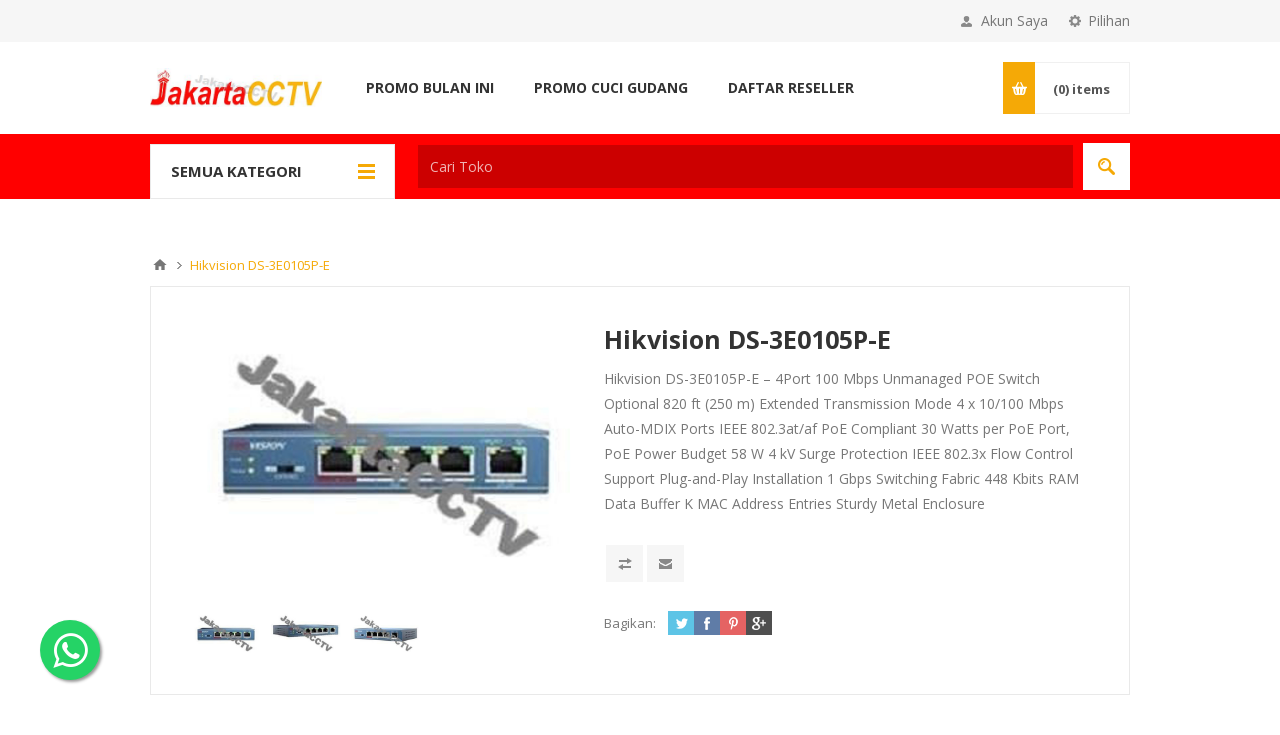

--- FILE ---
content_type: text/html; charset=utf-8
request_url: https://www.jakartacctv.co.id/hikvision-ds-3e0105p-e
body_size: 83932
content:
<!DOCTYPE html>
<html lang="id"  class="html-product-details-page">
<head>
    <title>Hikvision DS-3E0105P-E|Jual CCTV Murah | Paket CCTV Murah Jakarta</title>
    <meta http-equiv="Content-type" content="text/html;charset=UTF-8" />
    <meta name="description" content="Hikvision DS-3E0105P-E &#x2013; 4Port 100 Mbps Unmanaged POE Switch&#xD;&#xA;Optional 820 ft (250 m) Extended Transmission Mode&#xD;&#xA;4 x 10/100 Mbps Auto-MDIX Ports&#xD;&#xA;IEEE 802.3at/af PoE Compliant&#xD;&#xA;30 Watts per PoE Port, PoE Power Budget 58 W&#xD;&#xA;4 kV Surge Protection&#xD;&#xA;IEEE 802.3x Flow Control Support&#xD;&#xA;Plug-and-Play Installation&#xD;&#xA;1 Gbps Switching Fabric&#xD;&#xA;448 Kbits RAM Data Buffer&#xD;&#xA;K MAC Address Entries&#xD;&#xA;Sturdy Metal Enclosure" />
    <meta name="keywords" content="paket cctv, cctv murah, jual cctv, pasang cctv, ip camera, harga cctv, distributor cctv" />
    <meta name="generator" content="nopCommerce" />
    <meta name="viewport" content="width=device-width, initial-scale=1.0, user-scalable=0, minimum-scale=1.0, maximum-scale=1.0" />
    <link href='https://fonts.googleapis.com/css?family=Open+Sans:400,300,700' rel='stylesheet' type='text/css'>
	<!-- Google Tag Manager -->
<script>(function(w,d,s,l,i){w[l]=w[l]||[];w[l].push({'gtm.start':
new Date().getTime(),event:'gtm.js'});var f=d.getElementsByTagName(s)[0],
j=d.createElement(s),dl=l!='dataLayer'?'&l='+l:'';j.async=true;j.src=
'https://www.googletagmanager.com/gtm.js?id='+i+dl;f.parentNode.insertBefore(j,f);
})(window,document,'script','dataLayer','GTM-TVZHN8');</script>
<!-- End Google Tag Manager -->
    <meta property="og:type" content="product" />
<meta property="og:title" content="Hikvision DS-3E0105P-E" />
<meta property="og:description" content="Hikvision DS-3E0105P-E &#x2013; 4Port 100 Mbps Unmanaged POE Switch&#xD;&#xA;Optional 820 ft (250 m) Extended Transmission Mode&#xD;&#xA;4 x 10/100 Mbps Auto-MDIX Ports&#xD;&#xA;IEEE 802.3at/af PoE Compliant&#xD;&#xA;30 Watts per PoE Port, PoE Power Budget 58 W&#xD;&#xA;4 kV Surge Protection&#xD;&#xA;IEEE 802.3x Flow Control Support&#xD;&#xA;Plug-and-Play Installation&#xD;&#xA;1 Gbps Switching Fabric&#xD;&#xA;448 Kbits RAM Data Buffer&#xD;&#xA;K MAC Address Entries&#xD;&#xA;Sturdy Metal Enclosure" />
<meta property="og:image" content="https://www.jakartacctv.co.id/images/thumbs/0005171_hikvision-ds-3e0105p-e_550.jpeg" />
<meta property="og:url" content="https://www.jakartacctv.co.id/hikvision-ds-3e0105p-e" />
<meta property="og:site_name" content="JakartaCCTV - Distributor CCTV Indonesia" />
<meta property="twitter:card" content="summary" />
<meta property="twitter:site" content="JakartaCCTV - Distributor CCTV Indonesia" />
<meta property="twitter:title" content="Hikvision DS-3E0105P-E" />
<meta property="twitter:description" content="Hikvision DS-3E0105P-E &#x2013; 4Port 100 Mbps Unmanaged POE Switch&#xD;&#xA;Optional 820 ft (250 m) Extended Transmission Mode&#xD;&#xA;4 x 10/100 Mbps Auto-MDIX Ports&#xD;&#xA;IEEE 802.3at/af PoE Compliant&#xD;&#xA;30 Watts per PoE Port, PoE Power Budget 58 W&#xD;&#xA;4 kV Surge Protection&#xD;&#xA;IEEE 802.3x Flow Control Support&#xD;&#xA;Plug-and-Play Installation&#xD;&#xA;1 Gbps Switching Fabric&#xD;&#xA;448 Kbits RAM Data Buffer&#xD;&#xA;K MAC Address Entries&#xD;&#xA;Sturdy Metal Enclosure" />
<meta property="twitter:image" content="https://www.jakartacctv.co.id/images/thumbs/0005171_hikvision-ds-3e0105p-e_550.jpeg" />
<meta property="twitter:url" content="https://www.jakartacctv.co.id/hikvision-ds-3e0105p-e" />

    

    

<style>

    .product-details-page .full-description {
        display: none;
    }
    .product-details-page .ui-tabs .full-description {
        display: block;
    }
    .product-details-page .tabhead-full-description {
        display: none;
    }
    

    .product-details-page .product-specs-box {
        display: none;
    }
    .product-details-page .ui-tabs .product-specs-box {
        display: block;
    }
    .product-details-page .ui-tabs .product-specs-box .title {
        display: none;
    }
    

    .product-details-page .product-no-reviews,
    .product-details-page .product-review-links {
        display: none;
    }
    </style>
    


    <link href="/bundles/7m5f7nbmgiw-rusd8zmwd8ozxgu626syyzg1sqg4qu4.min.css" rel="stylesheet" type="text/css" />

    <script src="/lib/jquery/jquery-3.3.1.min.js"></script>

    <link rel="canonical" href="https://www.jakartacctv.co.id/hikvision-ds-3e0105p-e" />

    
    
    <link rel="shortcut icon" href="https://www.jakartacctv.co.id/favicon.ico" />
    

    <!--Powered by nopCommerce - https://www.nopCommerce.com-->
</head>
<body class="notAndroid23 product-details-page-body ">
    



<div class="ajax-loading-block-window" style="display: none">
</div>
<div id="dialog-notifications-success" title="Pemberitahuan" style="display:none;">
</div>
<div id="dialog-notifications-error" title="Kesalahan" style="display:none;">
</div>
<div id="dialog-notifications-warning" title="Peringatan" style="display:none;">
</div>
<div id="bar-notification" class="bar-notification">
    <span class="close" title="Tutup">&nbsp;</span>
</div>



<!--[if lte IE 8]>
    <div style="clear:both;height:59px;text-align:center;position:relative;">
        <a href="http://www.microsoft.com/windows/internet-explorer/default.aspx" target="_blank">
            <img src="/Themes/Pavilion/Content/img/ie_warning.jpg" height="42" width="820" alt="You are using an outdated browser. For a faster, safer browsing experience, upgrade for free today." />
        </a>
    </div>
<![endif]-->


<div class="master-wrapper-page ">
    



<div class="header">
    

    <div class="header-upper">
        <div class="center">
            

                <div class="header-selectors-wrapper">
                    <label>Pilihan</label>
                    <div class="header-selectors">
                        
                            <div class="currency-selector">
            <select id="customerCurrency" name="customerCurrency" onchange="setLocation(this.value);" aria-label="Currency selector"><option selected="selected" value="https://www.jakartacctv.co.id/changecurrency/12?returnurl=%2Fhikvision-ds-3e0105p-e">Rupiah</option>
<option value="https://www.jakartacctv.co.id/changecurrency/1?returnurl=%2Fhikvision-ds-3e0105p-e">US Dollar</option>
</select>
    </div>

                        
                        
                    </div>
                </div>
                <div class="header-selector-widget" style="display: none;"></div>
            <div class="header-links-wrapper">
                <label>Akun Saya</label>
                


<div class="header-links">
    <ul>
        
            <li><a href="/register" class="ico-register">Daftar</a></li>
            <li><a href="/login" class="ico-login " 
                   data-loginUrl="/login">Masuk</a></li>
                            <li>
                <a href="/wishlist" class="ico-wishlist">
                    <span class="wishlist-label">Wishlist</span>
                    <span class="wishlist-qty">(0)</span>
                </a>
            </li>
        
    </ul>
</div>

            </div>
        </div>
    </div>

    <div class="header-middle">
        <div class="center">
            <div class="header-logo">
                



<a href="/" class="logo">


<img alt="JakartaCCTV - Distributor CCTV Indonesia" src="https://www.jakartacctv.co.id/images/thumbs/0006545.png" /></a>
            </div>
            <div class="header-menu-parent">
                <div class="header-menu categories-in-side-panel">
                    <div class="close-menu">
                        <span>Close</span>
                    </div>
                    



    <ul class="mega-menu"
        data-isRtlEnabled="false"
        data-enableClickForDropDown="false">



<li class="has-sublist root-category-items">
        <a class="with-subcategories" href="/cctv-3"><span>CCTV</span></a>

        <div class="sublist-wrap categories with-pictures fullWidth boxes-4">
            <div class="sublist">
                <div class="inner-wrap">
                    <div class="row"><div class="box">
                        <div class="picture-title-wrap">
                            <div class="title">
                                <a href="/paket_cctv_murah_dari_jakartacctv" title="Paket CCTV"><span>Paket CCTV</span></a>
                            </div>
                            <div class="picture">
                                <a href="/paket_cctv_murah_dari_jakartacctv" title="Tampilkan produk dalam kategori Paket CCTV">
                                    <img class="lazy" alt="Gambar untuk kategori Paket CCTV" src="[data-uri]" data-original="https://www.jakartacctv.co.id/images/thumbs/0006972_paket-cctv_290.png" />
                                </a>
                            </div>
                        </div>
                        <ul class="subcategories">
                                <li>
                                    <a href="/paket-cctv-ezviz" title="PAKET CCTV EZVIZ"><span>PAKET CCTV EZVIZ</span></a>
                                </li>
                                <li>
                                    <a href="/paket-cctv-uniview-2" title="Paket CCTV Uniview"><span>Paket CCTV Uniview</span></a>
                                </li>
                                <li>
                                    <a href="/paket-cctv-samsung" title="Paket CCTV Samsung"><span>Paket CCTV Samsung</span></a>
                                </li>
                                <li>
                                    <a href="/paket-cctv-hd-microlexus" title="Paket CCTV Microlexus"><span>Paket CCTV Microlexus</span></a>
                                </li>
                                <li>
                                    <a href="/paket-cctv-hikvision-jakartacctv" title="Paket CCTV Hikvision"><span>Paket CCTV Hikvision</span></a>
                                </li>
                                <li>
                                    <a href="/paket-cctv-dahua-jakartacctv" title="Paket CCTV Dahua"><span>Paket CCTV Dahua</span></a>
                                </li>

                        </ul>
                    </div><div class="box">
                        <div class="picture-title-wrap">
                            <div class="title">
                                <a href="/kamera_ip_murah_dari_jakartacctv" title="Kamera IP"><span>Kamera IP</span></a>
                            </div>
                            <div class="picture">
                                <a href="/kamera_ip_murah_dari_jakartacctv" title="Tampilkan produk dalam kategori Kamera IP">
                                    <img class="lazy" alt="Gambar untuk kategori Kamera IP" src="[data-uri]" data-original="https://www.jakartacctv.co.id/images/thumbs/0006973_kamera-ip_290.png" />
                                </a>
                            </div>
                        </div>
                        <ul class="subcategories">

                        </ul>
                    </div><div class="box">
                        <div class="picture-title-wrap">
                            <div class="title">
                                <a href="/kamera_analog_murah_dari_jakartacctv" title="Kamera Analog"><span>Kamera Analog</span></a>
                            </div>
                            <div class="picture">
                                <a href="/kamera_analog_murah_dari_jakartacctv" title="Tampilkan produk dalam kategori Kamera Analog">
                                    <img class="lazy" alt="Gambar untuk kategori Kamera Analog" src="[data-uri]" data-original="https://www.jakartacctv.co.id/images/thumbs/0006974_kamera-analog_290.png" />
                                </a>
                            </div>
                        </div>
                        <ul class="subcategories">

                        </ul>
                    </div><div class="box">
                        <div class="picture-title-wrap">
                            <div class="title">
                                <a href="/recording-device" title="Recording Device"><span>Recording Device</span></a>
                            </div>
                            <div class="picture">
                                <a href="/recording-device" title="Tampilkan produk dalam kategori Recording Device">
                                    <img class="lazy" alt="Gambar untuk kategori Recording Device" src="[data-uri]" data-original="https://www.jakartacctv.co.id/images/thumbs/0006975_recording-device_290.png" />
                                </a>
                            </div>
                        </div>
                        <ul class="subcategories">

                        </ul>
                    </div></div><div class="row"><div class="box">
                        <div class="picture-title-wrap">
                            <div class="title">
                                <a href="/aksesoris_cctv_dari_jakartacctv" title="Aksesoris CCTV"><span>Aksesoris CCTV</span></a>
                            </div>
                            <div class="picture">
                                <a href="/aksesoris_cctv_dari_jakartacctv" title="Tampilkan produk dalam kategori Aksesoris CCTV">
                                    <img class="lazy" alt="Gambar untuk kategori Aksesoris CCTV" src="[data-uri]" data-original="https://www.jakartacctv.co.id/images/thumbs/0006976_aksesoris-cctv_290.png" />
                                </a>
                            </div>
                        </div>
                        <ul class="subcategories">

                        </ul>
                    </div><div class="empty-box"></div><div class="empty-box"></div><div class="empty-box"></div></div>
                </div>
            </div>
        </div>
</li>


<li class="has-sublist root-category-items">
        <a class="with-subcategories" href="/paket_cctv_murah_dari_jakartacctv"><span>Paket CCTV</span></a>

        <div class="sublist-wrap categories with-pictures fullWidth boxes-4">
            <div class="sublist">
                <div class="inner-wrap">
                    <div class="row"><div class="box">
                        <div class="picture-title-wrap">
                            <div class="title">
                                <a href="/paket-cctv-ezviz" title="PAKET CCTV EZVIZ"><span>PAKET CCTV EZVIZ</span></a>
                            </div>
                            <div class="picture">
                                <a href="/paket-cctv-ezviz" title="Tampilkan produk dalam kategori PAKET CCTV EZVIZ">
                                    <img class="lazy" alt="Gambar untuk kategori PAKET CCTV EZVIZ" src="[data-uri]" data-original="https://www.jakartacctv.co.id/images/thumbs/0007324_paket-cctv-ezviz_290.png" />
                                </a>
                            </div>
                        </div>
                        <ul class="subcategories">

                        </ul>
                    </div><div class="box">
                        <div class="picture-title-wrap">
                            <div class="title">
                                <a href="/paket-cctv-uniview-2" title="Paket CCTV Uniview"><span>Paket CCTV Uniview</span></a>
                            </div>
                            <div class="picture">
                                <a href="/paket-cctv-uniview-2" title="Tampilkan produk dalam kategori Paket CCTV Uniview">
                                    <img class="lazy" alt="Gambar untuk kategori Paket CCTV Uniview" src="[data-uri]" data-original="https://www.jakartacctv.co.id/images/thumbs/0007438_paket-cctv-uniview_290.png" />
                                </a>
                            </div>
                        </div>
                        <ul class="subcategories">

                        </ul>
                    </div><div class="box">
                        <div class="picture-title-wrap">
                            <div class="title">
                                <a href="/paket-cctv-samsung" title="Paket CCTV Samsung"><span>Paket CCTV Samsung</span></a>
                            </div>
                            <div class="picture">
                                <a href="/paket-cctv-samsung" title="Tampilkan produk dalam kategori Paket CCTV Samsung">
                                    <img class="lazy" alt="Gambar untuk kategori Paket CCTV Samsung" src="[data-uri]" data-original="https://www.jakartacctv.co.id/images/thumbs/0006914_paket-cctv-samsung_290.png" />
                                </a>
                            </div>
                        </div>
                        <ul class="subcategories">

                        </ul>
                    </div><div class="box">
                        <div class="picture-title-wrap">
                            <div class="title">
                                <a href="/paket-cctv-hd-microlexus" title="Paket CCTV Microlexus"><span>Paket CCTV Microlexus</span></a>
                            </div>
                            <div class="picture">
                                <a href="/paket-cctv-hd-microlexus" title="Tampilkan produk dalam kategori Paket CCTV Microlexus">
                                    <img class="lazy" alt="Gambar untuk kategori Paket CCTV Microlexus" src="[data-uri]" data-original="https://www.jakartacctv.co.id/images/thumbs/0006915_paket-cctv-microlexus_290.png" />
                                </a>
                            </div>
                        </div>
                        <ul class="subcategories">

                        </ul>
                    </div></div><div class="row"><div class="box">
                        <div class="picture-title-wrap">
                            <div class="title">
                                <a href="/paket-cctv-hikvision-jakartacctv" title="Paket CCTV Hikvision"><span>Paket CCTV Hikvision</span></a>
                            </div>
                            <div class="picture">
                                <a href="/paket-cctv-hikvision-jakartacctv" title="Tampilkan produk dalam kategori Paket CCTV Hikvision">
                                    <img class="lazy" alt="Gambar untuk kategori Paket CCTV Hikvision" src="[data-uri]" data-original="https://www.jakartacctv.co.id/images/thumbs/0006916_paket-cctv-hikvision_290.png" />
                                </a>
                            </div>
                        </div>
                        <ul class="subcategories">

                        </ul>
                    </div><div class="box">
                        <div class="picture-title-wrap">
                            <div class="title">
                                <a href="/paket-cctv-dahua-jakartacctv" title="Paket CCTV Dahua"><span>Paket CCTV Dahua</span></a>
                            </div>
                            <div class="picture">
                                <a href="/paket-cctv-dahua-jakartacctv" title="Tampilkan produk dalam kategori Paket CCTV Dahua">
                                    <img class="lazy" alt="Gambar untuk kategori Paket CCTV Dahua" src="[data-uri]" data-original="https://www.jakartacctv.co.id/images/thumbs/0006980_paket-cctv-dahua_290.png" />
                                </a>
                            </div>
                        </div>
                        <ul class="subcategories">

                        </ul>
                    </div><div class="empty-box"></div><div class="empty-box"></div></div>
                </div>
            </div>
        </div>
</li>


<li class="has-sublist root-category-items">
        <a class="with-subcategories" href="/alarm_system_murah_dari_jakartacctv"><span>Alarm System</span></a>

        <div class="sublist-wrap categories with-pictures fullWidth boxes-4">
            <div class="sublist">
                <div class="inner-wrap">
                    <div class="row"><div class="box">
                        <div class="picture-title-wrap">
                            <div class="title">
                                <a href="/alarm_wireless_berkualitas_dari_jakartacctv" title="Alarm Wireless"><span>Alarm Wireless</span></a>
                            </div>
                            <div class="picture">
                                <a href="/alarm_wireless_berkualitas_dari_jakartacctv" title="Tampilkan produk dalam kategori Alarm Wireless">
                                    <img class="lazy" alt="Gambar untuk kategori Alarm Wireless" src="[data-uri]" data-original="https://www.jakartacctv.co.id/images/thumbs/0007085_alarm-wireless_290.png" />
                                </a>
                            </div>
                        </div>
                        <ul class="subcategories">

                        </ul>
                    </div><div class="box">
                        <div class="picture-title-wrap">
                            <div class="title">
                                <a href="/alarm_accessories_berkualitas_dari_jakartacctv" title="Alarm Accessories"><span>Alarm Accessories</span></a>
                            </div>
                            <div class="picture">
                                <a href="/alarm_accessories_berkualitas_dari_jakartacctv" title="Tampilkan produk dalam kategori Alarm Accessories">
                                    <img class="lazy" alt="Gambar untuk kategori Alarm Accessories" src="[data-uri]" data-original="https://www.jakartacctv.co.id/images/thumbs/0007086_alarm-accessories_290.png" />
                                </a>
                            </div>
                        </div>
                        <ul class="subcategories">

                        </ul>
                    </div><div class="empty-box"></div><div class="empty-box"></div></div>
                </div>
            </div>
        </div>
</li>


<li class="has-sublist root-category-items">
        <a class="with-subcategories" href="/mesin_absensi_murah_dari_jakartacctv"><span>Mesin Absensi</span></a>

        <div class="sublist-wrap categories with-pictures fullWidth boxes-4">
            <div class="sublist">
                <div class="inner-wrap">
                    <div class="row"><div class="box">
                        <div class="picture-title-wrap">
                            <div class="title">
                                <a href="/mesin_absensi_berkualitas_dari_jakartacctv" title="Mesin Absensi"><span>Mesin Absensi</span></a>
                            </div>
                            <div class="picture">
                                <a href="/mesin_absensi_berkualitas_dari_jakartacctv" title="Tampilkan produk dalam kategori Mesin Absensi">
                                    <img class="lazy" alt="Gambar untuk kategori Mesin Absensi" src="[data-uri]" data-original="https://www.jakartacctv.co.id/images/thumbs/0007083_mesin-absensi_290.png" />
                                </a>
                            </div>
                        </div>
                        <ul class="subcategories">

                        </ul>
                    </div><div class="box">
                        <div class="picture-title-wrap">
                            <div class="title">
                                <a href="/akses_kontrol_berkualitas_dari_jakartacctv" title="Akses Kontrol"><span>Akses Kontrol</span></a>
                            </div>
                            <div class="picture">
                                <a href="/akses_kontrol_berkualitas_dari_jakartacctv" title="Tampilkan produk dalam kategori Akses Kontrol">
                                    <img class="lazy" alt="Gambar untuk kategori Akses Kontrol" src="[data-uri]" data-original="https://www.jakartacctv.co.id/images/thumbs/0007084_akses-kontrol_290.png" />
                                </a>
                            </div>
                        </div>
                        <ul class="subcategories">
                                <li>
                                    <a href="/smart-lock" title="Smart Lock"><span>Smart Lock</span></a>
                                </li>

                        </ul>
                    </div><div class="box">
                        <div class="picture-title-wrap">
                            <div class="title">
                                <a href="/paket_mesin_absensi_dan_akses-kontrol_berrkualitas_dari_jakartacctv" title="Paket Mesin Absen"><span>Paket Mesin Absen</span></a>
                            </div>
                            <div class="picture">
                                <a href="/paket_mesin_absensi_dan_akses-kontrol_berrkualitas_dari_jakartacctv" title="Tampilkan produk dalam kategori Paket Mesin Absen">
                                    <img class="lazy" alt="Gambar untuk kategori Paket Mesin Absen" src="[data-uri]" data-original="https://www.jakartacctv.co.id/images/thumbs/0007090_paket-mesin-absen_290.png" />
                                </a>
                            </div>
                        </div>
                        <ul class="subcategories">

                        </ul>
                    </div><div class="empty-box"></div></div>
                </div>
            </div>
        </div>
</li>


<li class="has-sublist root-category-items">
        <a class="with-subcategories" href="/brand-cctv-terbaik"><span>Brand CCTV</span></a>

        <div class="sublist-wrap categories with-pictures fullWidth boxes-4">
            <div class="sublist">
                <div class="inner-wrap">
                    <div class="row"><div class="box">
                        <div class="picture-title-wrap">
                            <div class="title">
                                <a href="/edge-2" title="EDGE"><span>EDGE</span></a>
                            </div>
                            <div class="picture">
                                <a href="/edge-2" title="Tampilkan produk dalam kategori EDGE">
                                    <img class="lazy" alt="Gambar untuk kategori EDGE" src="[data-uri]" data-original="https://www.jakartacctv.co.id/images/thumbs/0007380_edge_290.jpeg" />
                                </a>
                            </div>
                        </div>
                        <ul class="subcategories">

                        </ul>
                    </div><div class="box">
                        <div class="picture-title-wrap">
                            <div class="title">
                                <a href="/samsung_wisenet_murah_dari_jakartacctv" title="Samsung Wisenet"><span>Samsung Wisenet</span></a>
                            </div>
                            <div class="picture">
                                <a href="/samsung_wisenet_murah_dari_jakartacctv" title="Tampilkan produk dalam kategori Samsung Wisenet">
                                    <img class="lazy" alt="Gambar untuk kategori Samsung Wisenet" src="[data-uri]" data-original="https://www.jakartacctv.co.id/images/thumbs/0006919_samsung-wisenet_290.png" />
                                </a>
                            </div>
                        </div>
                        <ul class="subcategories">

                        </ul>
                    </div><div class="box">
                        <div class="picture-title-wrap">
                            <div class="title">
                                <a href="/microlexus_murah_dari_jakartacctv" title="Microlexus"><span>Microlexus</span></a>
                            </div>
                            <div class="picture">
                                <a href="/microlexus_murah_dari_jakartacctv" title="Tampilkan produk dalam kategori Microlexus">
                                    <img class="lazy" alt="Gambar untuk kategori Microlexus" src="[data-uri]" data-original="https://www.jakartacctv.co.id/images/thumbs/0006918_microlexus_290.png" />
                                </a>
                            </div>
                        </div>
                        <ul class="subcategories">

                        </ul>
                    </div><div class="box">
                        <div class="picture-title-wrap">
                            <div class="title">
                                <a href="/hikvision_murah_dari_jakartacctv" title="Hikvision"><span>Hikvision</span></a>
                            </div>
                            <div class="picture">
                                <a href="/hikvision_murah_dari_jakartacctv" title="Tampilkan produk dalam kategori Hikvision">
                                    <img class="lazy" alt="Gambar untuk kategori Hikvision" src="[data-uri]" data-original="https://www.jakartacctv.co.id/images/thumbs/0006922_hikvision_290.png" />
                                </a>
                            </div>
                        </div>
                        <ul class="subcategories">

                        </ul>
                    </div></div><div class="row"><div class="box">
                        <div class="picture-title-wrap">
                            <div class="title">
                                <a href="/dahua_murah_dari_jakartacctv" title="Dahua"><span>Dahua</span></a>
                            </div>
                            <div class="picture">
                                <a href="/dahua_murah_dari_jakartacctv" title="Tampilkan produk dalam kategori Dahua">
                                    <img class="lazy" alt="Gambar untuk kategori Dahua" src="[data-uri]" data-original="https://www.jakartacctv.co.id/images/thumbs/0006921_dahua_290.png" />
                                </a>
                            </div>
                        </div>
                        <ul class="subcategories">

                        </ul>
                    </div><div class="box">
                        <div class="picture-title-wrap">
                            <div class="title">
                                <a href="/sony_murah_dari_jakartacctv" title="Sony"><span>Sony</span></a>
                            </div>
                            <div class="picture">
                                <a href="/sony_murah_dari_jakartacctv" title="Tampilkan produk dalam kategori Sony">
                                    <img class="lazy" alt="Gambar untuk kategori Sony" src="[data-uri]" data-original="https://www.jakartacctv.co.id/images/thumbs/0006925_sony_290.png" />
                                </a>
                            </div>
                        </div>
                        <ul class="subcategories">

                        </ul>
                    </div><div class="box">
                        <div class="picture-title-wrap">
                            <div class="title">
                                <a href="/axis_murah_dari_jakartacctv" title="Axis"><span>Axis</span></a>
                            </div>
                            <div class="picture">
                                <a href="/axis_murah_dari_jakartacctv" title="Tampilkan produk dalam kategori Axis">
                                    <img class="lazy" alt="Gambar untuk kategori Axis" src="[data-uri]" data-original="https://www.jakartacctv.co.id/images/thumbs/0006927_axis_290.png" />
                                </a>
                            </div>
                        </div>
                        <ul class="subcategories">

                        </ul>
                    </div><div class="box">
                        <div class="picture-title-wrap">
                            <div class="title">
                                <a href="/cp_plus_murah_dari_jakartacctv" title="CP Plus"><span>CP Plus</span></a>
                            </div>
                            <div class="picture">
                                <a href="/cp_plus_murah_dari_jakartacctv" title="Tampilkan produk dalam kategori CP Plus">
                                    <img class="lazy" alt="Gambar untuk kategori CP Plus" src="[data-uri]" data-original="https://www.jakartacctv.co.id/images/thumbs/0006924_cp-plus_290.png" />
                                </a>
                            </div>
                        </div>
                        <ul class="subcategories">

                        </ul>
                    </div></div><div class="row"><div class="box">
                        <div class="picture-title-wrap">
                            <div class="title">
                                <a href="/vision_pro_murah_dari_jakartacctv" title="Vision Pro"><span>Vision Pro</span></a>
                            </div>
                            <div class="picture">
                                <a href="/vision_pro_murah_dari_jakartacctv" title="Tampilkan produk dalam kategori Vision Pro">
                                    <img class="lazy" alt="Gambar untuk kategori Vision Pro" src="[data-uri]" data-original="https://www.jakartacctv.co.id/images/thumbs/0006917_vision-pro_290.png" />
                                </a>
                            </div>
                        </div>
                        <ul class="subcategories">

                        </ul>
                    </div><div class="empty-box"></div><div class="empty-box"></div><div class="empty-box"></div></div>
                </div>
            </div>
        </div>
</li>
        
    </ul>
    <div class="menu-title"><span>Menu</span></div>
    <ul class="mega-menu-responsive">


<li class="has-sublist mega-menu-categories root-category-items">

        <a class="with-subcategories" href="/cctv-3"><span>CCTV</span></a>

        <div class="plus-button"></div>
        <div class="sublist-wrap">
            <ul class="sublist">
                <li class="back-button">
                    <span>Back</span>
                </li>
                
        <li class="has-sublist">
            <a href="/paket_cctv_murah_dari_jakartacctv" title="Paket CCTV" class="with-subcategories"><span>Paket CCTV</span></a>
            <div class="plus-button"></div>
            <div class="sublist-wrap">
                <ul class="sublist">
                    <li class="back-button">
                        <span>Back</span>
                    </li>
                    
        <li>
            <a class="lastLevelCategory" href="/paket-cctv-ezviz" title="PAKET CCTV EZVIZ"><span>PAKET CCTV EZVIZ</span></a>
        </li>
        <li>
            <a class="lastLevelCategory" href="/paket-cctv-uniview-2" title="Paket CCTV Uniview"><span>Paket CCTV Uniview</span></a>
        </li>
        <li>
            <a class="lastLevelCategory" href="/paket-cctv-samsung" title="Paket CCTV Samsung"><span>Paket CCTV Samsung</span></a>
        </li>
        <li>
            <a class="lastLevelCategory" href="/paket-cctv-hd-microlexus" title="Paket CCTV Microlexus"><span>Paket CCTV Microlexus</span></a>
        </li>
        <li>
            <a class="lastLevelCategory" href="/paket-cctv-hikvision-jakartacctv" title="Paket CCTV Hikvision"><span>Paket CCTV Hikvision</span></a>
        </li>
        <li>
            <a class="lastLevelCategory" href="/paket-cctv-dahua-jakartacctv" title="Paket CCTV Dahua"><span>Paket CCTV Dahua</span></a>
        </li>


                </ul>
            </div>
        </li>
        <li>
            <a class="lastLevelCategory" href="/kamera_ip_murah_dari_jakartacctv" title="Kamera IP"><span>Kamera IP</span></a>
        </li>
        <li>
            <a class="lastLevelCategory" href="/kamera_analog_murah_dari_jakartacctv" title="Kamera Analog"><span>Kamera Analog</span></a>
        </li>
        <li>
            <a class="lastLevelCategory" href="/recording-device" title="Recording Device"><span>Recording Device</span></a>
        </li>
        <li>
            <a class="lastLevelCategory" href="/aksesoris_cctv_dari_jakartacctv" title="Aksesoris CCTV"><span>Aksesoris CCTV</span></a>
        </li>

            </ul>
        </div>

</li>

<li class="has-sublist mega-menu-categories root-category-items">

        <a class="with-subcategories" href="/paket_cctv_murah_dari_jakartacctv"><span>Paket CCTV</span></a>

        <div class="plus-button"></div>
        <div class="sublist-wrap">
            <ul class="sublist">
                <li class="back-button">
                    <span>Back</span>
                </li>
                
        <li>
            <a class="lastLevelCategory" href="/paket-cctv-ezviz" title="PAKET CCTV EZVIZ"><span>PAKET CCTV EZVIZ</span></a>
        </li>
        <li>
            <a class="lastLevelCategory" href="/paket-cctv-uniview-2" title="Paket CCTV Uniview"><span>Paket CCTV Uniview</span></a>
        </li>
        <li>
            <a class="lastLevelCategory" href="/paket-cctv-samsung" title="Paket CCTV Samsung"><span>Paket CCTV Samsung</span></a>
        </li>
        <li>
            <a class="lastLevelCategory" href="/paket-cctv-hd-microlexus" title="Paket CCTV Microlexus"><span>Paket CCTV Microlexus</span></a>
        </li>
        <li>
            <a class="lastLevelCategory" href="/paket-cctv-hikvision-jakartacctv" title="Paket CCTV Hikvision"><span>Paket CCTV Hikvision</span></a>
        </li>
        <li>
            <a class="lastLevelCategory" href="/paket-cctv-dahua-jakartacctv" title="Paket CCTV Dahua"><span>Paket CCTV Dahua</span></a>
        </li>

            </ul>
        </div>

</li>

<li class="has-sublist mega-menu-categories root-category-items">

        <a class="with-subcategories" href="/alarm_system_murah_dari_jakartacctv"><span>Alarm System</span></a>

        <div class="plus-button"></div>
        <div class="sublist-wrap">
            <ul class="sublist">
                <li class="back-button">
                    <span>Back</span>
                </li>
                
        <li>
            <a class="lastLevelCategory" href="/alarm_wireless_berkualitas_dari_jakartacctv" title="Alarm Wireless"><span>Alarm Wireless</span></a>
        </li>
        <li>
            <a class="lastLevelCategory" href="/alarm_accessories_berkualitas_dari_jakartacctv" title="Alarm Accessories"><span>Alarm Accessories</span></a>
        </li>

            </ul>
        </div>

</li>

<li class="has-sublist mega-menu-categories root-category-items">

        <a class="with-subcategories" href="/mesin_absensi_murah_dari_jakartacctv"><span>Mesin Absensi</span></a>

        <div class="plus-button"></div>
        <div class="sublist-wrap">
            <ul class="sublist">
                <li class="back-button">
                    <span>Back</span>
                </li>
                
        <li>
            <a class="lastLevelCategory" href="/mesin_absensi_berkualitas_dari_jakartacctv" title="Mesin Absensi"><span>Mesin Absensi</span></a>
        </li>
        <li class="has-sublist">
            <a href="/akses_kontrol_berkualitas_dari_jakartacctv" title="Akses Kontrol" class="with-subcategories"><span>Akses Kontrol</span></a>
            <div class="plus-button"></div>
            <div class="sublist-wrap">
                <ul class="sublist">
                    <li class="back-button">
                        <span>Back</span>
                    </li>
                    
        <li>
            <a class="lastLevelCategory" href="/smart-lock" title="Smart Lock"><span>Smart Lock</span></a>
        </li>


                </ul>
            </div>
        </li>
        <li>
            <a class="lastLevelCategory" href="/paket_mesin_absensi_dan_akses-kontrol_berrkualitas_dari_jakartacctv" title="Paket Mesin Absen"><span>Paket Mesin Absen</span></a>
        </li>

            </ul>
        </div>

</li>

<li class="has-sublist mega-menu-categories root-category-items">

        <a class="with-subcategories" href="/brand-cctv-terbaik"><span>Brand CCTV</span></a>

        <div class="plus-button"></div>
        <div class="sublist-wrap">
            <ul class="sublist">
                <li class="back-button">
                    <span>Back</span>
                </li>
                
        <li>
            <a class="lastLevelCategory" href="/edge-2" title="EDGE"><span>EDGE</span></a>
        </li>
        <li>
            <a class="lastLevelCategory" href="/samsung_wisenet_murah_dari_jakartacctv" title="Samsung Wisenet"><span>Samsung Wisenet</span></a>
        </li>
        <li>
            <a class="lastLevelCategory" href="/microlexus_murah_dari_jakartacctv" title="Microlexus"><span>Microlexus</span></a>
        </li>
        <li>
            <a class="lastLevelCategory" href="/hikvision_murah_dari_jakartacctv" title="Hikvision"><span>Hikvision</span></a>
        </li>
        <li>
            <a class="lastLevelCategory" href="/dahua_murah_dari_jakartacctv" title="Dahua"><span>Dahua</span></a>
        </li>
        <li>
            <a class="lastLevelCategory" href="/sony_murah_dari_jakartacctv" title="Sony"><span>Sony</span></a>
        </li>
        <li>
            <a class="lastLevelCategory" href="/axis_murah_dari_jakartacctv" title="Axis"><span>Axis</span></a>
        </li>
        <li>
            <a class="lastLevelCategory" href="/cp_plus_murah_dari_jakartacctv" title="CP Plus"><span>CP Plus</span></a>
        </li>
        <li>
            <a class="lastLevelCategory" href="/vision_pro_murah_dari_jakartacctv" title="Vision Pro"><span>Vision Pro</span></a>
        </li>

            </ul>
        </div>

</li>
        
    </ul>
    <ul class="mega-menu"
        data-isRtlEnabled="false"
        data-enableClickForDropDown="false">



<li class=" ">

    <a href="/promo_bulan_ini" class="" title="Promo Bulan Ini" ><span> Promo Bulan Ini</span></a>

</li>




<li class=" ">

    <a href="/promo_cuci_gudang" class="" title="Promo Cuci Gudang" ><span> Promo Cuci Gudang</span></a>

</li>




<li class=" ">

    <a href="/reseller" class="" title="Daftar Reseller" ><span> Daftar Reseller</span></a>

</li>


        
    </ul>
    <div class="menu-title"><span>Menu</span></div>
    <ul class="mega-menu-responsive">



<li class=" ">

    <a href="/promo_bulan_ini" class="" title="Promo Bulan Ini" ><span> Promo Bulan Ini</span></a>

</li>




<li class=" ">

    <a href="/promo_cuci_gudang" class="" title="Promo Cuci Gudang" ><span> Promo Cuci Gudang</span></a>

</li>




<li class=" ">

    <a href="/reseller" class="" title="Daftar Reseller" ><span> Daftar Reseller</span></a>

</li>


        
    </ul>

                </div>
            </div>
            <div class="flyout-cart-wrapper" id="flyout-cart">
    <a href="/cart" class="cart-trigger">
        <span class="cart-qty">(0)</span>
        <span class="cart-label">items</span>
    </a>
    <div class="flyout-cart">
        <div class="mini-shopping-cart">
            <div class="count">
Anda memiliki tidak ada item dalam keranjang belanja Anda.            </div>
        </div>
    </div>
</div>

        </div>
    </div>
    
    <div class="header-lower">
        <div class="center">
                <span class="category-navigation-title">Semua Kategori</span>
                    <div class="category-navigation-list-wrapper">
                        <ul class="category-navigation-list sticky-flyout"></ul>
                    </div>
            <div class="search-box store-search-box ">
                <form method="get" id="small-search-box-form" action="/search">
    <input type="text" class="search-box-text" id="small-searchterms" autocomplete="off" name="q" placeholder="Cari Toko" aria-label="Search store" />
    



<input type="hidden" class="instantSearchResourceElement"
       data-highlightFirstFoundElement="true"
       data-minKeywordLength="3"
       data-instantSearchUrl="/instantSearchFor"
       data-searchPageUrl="/search"
       data-searchInProductDescriptions="true"
       data-numberOfVisibleProducts="5" />


    <input type="submit" class="button-1 search-box-button" value="Search"/>
        
        
</form>
            </div>

        </div>
    </div>
</div>


    
    <div class="overlayOffCanvas"></div>
    <div class="responsive-nav-wrapper-parent">
        <div class="responsive-nav-wrapper">
            <div class="menu-title">
                <span>Menu</span>
            </div>
            <div class="shopping-cart-link">
                <span>Keranjang</span>
            </div>
            <div class="filters-button">
                <span>Filters</span>
            </div>
            <div class="personal-button" id="header-links-opener">
                <span>Personal menu</span>
            </div>
            <div class="preferences-button" id="header-selectors-opener">
                <span>Pilihan</span>
            </div>
            <div class="search-wrap">
                <span>Cari</span>
            </div>
        </div>
    </div>
    <div class="master-wrapper-content">
        




<div class="ajaxCartInfo" data-getAjaxCartButtonUrl="/NopAjaxCart/GetAjaxCartButtonsAjax"
     data-productPageAddToCartButtonSelector=".add-to-cart-button"
     data-productBoxAddToCartButtonSelector="button.product-box-add-to-cart-button"
     data-productBoxProductItemElementSelector=".product-item"
     data-enableOnProductPage="True"
     data-enableOnCatalogPages="True"
     data-miniShoppingCartQuatityFormattingResource="({0})"
     data-miniWishlistQuatityFormattingResource="({0})"
     data-addToWishlistButtonSelector="input.add-to-wishlist-button">
</div>

<input id="addProductVariantToCartUrl" name="addProductVariantToCartUrl" type="hidden" value="/AddProductFromProductDetailsPageToCartAjax" />
<input id="addProductToCartUrl" name="addProductToCartUrl" type="hidden" value="/AddProductToCartAjax" />
<input id="miniShoppingCartUrl" name="miniShoppingCartUrl" type="hidden" value="/MiniShoppingCart" />
<input id="flyoutShoppingCartUrl" name="flyoutShoppingCartUrl" type="hidden" value="/NopAjaxCartFlyoutShoppingCart" />
<input id="checkProductAttributesUrl" name="checkProductAttributesUrl" type="hidden" value="/CheckIfProductOrItsAssociatedProductsHasAttributes" />
<input id="getMiniProductDetailsViewUrl" name="getMiniProductDetailsViewUrl" type="hidden" value="/GetMiniProductDetailsView" />
<input id="flyoutShoppingCartPanelSelector" name="flyoutShoppingCartPanelSelector" type="hidden" value="#flyout-cart" />
<input id="shoppingCartMenuLinkSelector" name="shoppingCartMenuLinkSelector" type="hidden" value=".cart-qty" />
<input id="wishlistMenuLinkSelector" name="wishlistMenuLinkSelector" type="hidden" value="span.wishlist-qty" />






<div id="product-ribbon-info" data-productid="2212"
     data-productboxselector=".product-item, .item-holder"
     data-productboxpicturecontainerselector=".picture, .item-picture"
     data-productpagepicturesparentcontainerselector=".product-essential"
     data-productpagebugpicturecontainerselector=".picture"
     data-retrieveproductribbonsurl="/RetrieveProductRibbons">
</div>


<div class="quickViewData" data-productselector=".product-item"
     data-productselectorchild=".buttons-upper"
     data-retrievequickviewurl="/quickviewdata"
     data-quickviewbuttontext="Quick View"
     data-quickviewbuttontitle="Quick View"
     data-isquickviewpopupdraggable="True"
     data-enablequickviewpopupoverlay="True"
     data-accordionpanelsheightstyle="content">
</div>
		


        
        <div class="breadcrumb">
            <ul itemscope itemtype="http://schema.org/BreadcrumbList">
                
                <li>
                    <span>
                        <a href="/">
                            <span>Rumah</span>
                        </a>
                    </span>
                    <span class="delimiter">/</span>
                </li>
                                
                <li itemprop="itemListElement" itemscope itemtype="http://schema.org/ListItem">
                    <strong class="current-item" itemprop="name">Hikvision DS-3E0105P-E</strong>
                    <span itemprop="item" itemscope itemtype="http://schema.org/Thing">
                        <link itemprop="url" href="/hikvision-ds-3e0105p-e">
                    </span>
                    <meta itemprop="position" content="1" />
                    
                </li>
            </ul>
    </div>


            <div class="master-column-wrapper">
		<!-- Google Tag Manager (noscript) -->
<noscript><iframe src="https://www.googletagmanager.com/ns.html?id=GTM-TVZHN8"
height="0" width="0" style="display:none;visibility:hidden"></iframe></noscript>
<!-- End Google Tag Manager (noscript) -->
            <div class="center-1">
    
    

<!--product breadcrumb-->

<div class="page product-details-page group-product">
    <div class="page-body">
        
        <form method="post" id="product-details-form" action="/hikvision-ds-3e0105p-e">
            <div itemscope itemtype="http://schema.org/Product" data-productid="2212">
                <div class="product-essential">
                    
                    



        <input type="hidden" class="cloudZoomPictureThumbnailsInCarouselData"
               data-vertical="false"
               data-numvisible="5"
               data-numScrollable="5"
               data-enable-slider-arrows="true"
               data-enable-slider-dots="false"
               data-size="3"
               data-rtl="false"
               data-responsive-breakpoints-for-thumbnails="[{&quot;breakpoint&quot;:1001,&quot;settings&quot;:{&quot;slidesToShow&quot;:3, &quot;slidesToScroll&quot;:3,&quot;arrows&quot;:true,&quot;dots&quot;:false}},{&quot;breakpoint&quot;:769,&quot;settings&quot;:{&quot;slidesToShow&quot;:4,&quot;slidesToScroll&quot;:4,&quot;arrows&quot;:false,&quot;dots&quot;:true}},{&quot;breakpoint&quot;:400,&quot;settings&quot;:{&quot;slidesToShow&quot;:3,&quot;slidesToScroll&quot;:3,&quot;arrows&quot;:false,&quot;dots&quot;:true}}]"
               data-magnificpopup-counter="%curr% of %total%"
               data-magnificpopup-prev="Previous (Left arrow key)"
               data-magnificpopup-next="Next (Right arrow key)"
               data-magnificpopup-close="Close (Esc)"
               data-magnificpopup-loading="Loading..." />
    <input type="hidden" class="cloudZoomAdjustPictureOnProductAttributeValueChange"
           data-productid="2212"
           data-isintegratedbywidget="true" />
        <input type="hidden" class="cloudZoomEnableClickToZoom" />
    <div class="gallery sevenspikes-cloudzoom-gallery">
        <div class="picture-wrapper">
            <div class="picture" id="sevenspikes-cloud-zoom" data-zoomwindowelementid=""
                 data-selectoroftheparentelementofthecloudzoomwindow=""
                 data-defaultimagecontainerselector=".product-essential .gallery"
                 data-zoom-window-width="244"
                 data-zoom-window-height="257">
                <a href="https://www.jakartacctv.co.id/images/thumbs/0005171_hikvision-ds-3e0105p-e.jpeg" data-full-image-url="https://www.jakartacctv.co.id/images/thumbs/0005171_hikvision-ds-3e0105p-e.jpeg" class="picture-link" id="zoom1">
                    <img src="https://www.jakartacctv.co.id/images/thumbs/0005171_hikvision-ds-3e0105p-e_550.jpeg" alt="Jual Hikvision DS-3E0105P-E murah" class="cloudzoom" id="cloudZoomImage"
                         itemprop="image" data-cloudzoom="appendSelector: &#x27;.picture-wrapper&#x27;, zoomPosition: &#x27;inside&#x27;, zoomOffsetX: 0, captionPosition: &#x27;bottom&#x27;, tintOpacity: 0, zoomWidth: 244, zoomHeight: 257, easing: 3, touchStartDelay: true, zoomFlyOut: false, disableZoom: &#x27;auto&#x27;"
                          />
                </a>
            </div>
        </div>
            <div class="picture-thumbs in-carousel">
	                    <div class="picture-thumbs-list" id="picture-thumbs-carousel">
	                            <div class="picture-thumbs-item">
	                                <a class="cloudzoom-gallery thumb-item" data-full-image-url="https://www.jakartacctv.co.id/images/thumbs/0005171_hikvision-ds-3e0105p-e.jpeg" data-cloudzoom="appendSelector: &#x27;.picture-wrapper&#x27;, zoomPosition: &#x27;inside&#x27;, zoomOffsetX: 0, captionPosition: &#x27;bottom&#x27;, tintOpacity: 0, zoomWidth: 244, zoomHeight: 257, useZoom: &#x27;.cloudzoom&#x27;, image: &#x27;https://www.jakartacctv.co.id/images/thumbs/0005171_hikvision-ds-3e0105p-e_550.jpeg&#x27;, zoomImage: &#x27;https://www.jakartacctv.co.id/images/thumbs/0005171_hikvision-ds-3e0105p-e.jpeg&#x27;, easing: 3, touchStartDelay: true, zoomFlyOut: false, disableZoom: &#x27;auto&#x27;"
	                                   >
	                                    <img class="cloud-zoom-gallery-img" src="https://www.jakartacctv.co.id/images/thumbs/0005171_hikvision-ds-3e0105p-e_225.jpeg" alt="Jual Hikvision DS-3E0105P-E murah" />
	                                </a>
	                            </div>
	                            <div class="picture-thumbs-item">
	                                <a class="cloudzoom-gallery thumb-item" data-full-image-url="https://www.jakartacctv.co.id/images/thumbs/0005172_hikvision-ds-3e0105p-e.jpeg" data-cloudzoom="appendSelector: &#x27;.picture-wrapper&#x27;, zoomPosition: &#x27;inside&#x27;, zoomOffsetX: 0, captionPosition: &#x27;bottom&#x27;, tintOpacity: 0, zoomWidth: 244, zoomHeight: 257, useZoom: &#x27;.cloudzoom&#x27;, image: &#x27;https://www.jakartacctv.co.id/images/thumbs/0005172_hikvision-ds-3e0105p-e_550.jpeg&#x27;, zoomImage: &#x27;https://www.jakartacctv.co.id/images/thumbs/0005172_hikvision-ds-3e0105p-e.jpeg&#x27;, easing: 3, touchStartDelay: true, zoomFlyOut: false, disableZoom: &#x27;auto&#x27;"
	                                   >
	                                    <img class="cloud-zoom-gallery-img" src="https://www.jakartacctv.co.id/images/thumbs/0005172_hikvision-ds-3e0105p-e_225.jpeg" alt="Hikvision DS-3E0105P-E Jakarta" />
	                                </a>
	                            </div>
	                            <div class="picture-thumbs-item">
	                                <a class="cloudzoom-gallery thumb-item" data-full-image-url="https://www.jakartacctv.co.id/images/thumbs/0005197_hikvision-ds-3e0105p-e.jpeg" data-cloudzoom="appendSelector: &#x27;.picture-wrapper&#x27;, zoomPosition: &#x27;inside&#x27;, zoomOffsetX: 0, captionPosition: &#x27;bottom&#x27;, tintOpacity: 0, zoomWidth: 244, zoomHeight: 257, useZoom: &#x27;.cloudzoom&#x27;, image: &#x27;https://www.jakartacctv.co.id/images/thumbs/0005197_hikvision-ds-3e0105p-e_550.jpeg&#x27;, zoomImage: &#x27;https://www.jakartacctv.co.id/images/thumbs/0005197_hikvision-ds-3e0105p-e.jpeg&#x27;, easing: 3, touchStartDelay: true, zoomFlyOut: false, disableZoom: &#x27;auto&#x27;"
	                                   >
	                                    <img class="cloud-zoom-gallery-img" src="https://www.jakartacctv.co.id/images/thumbs/0005197_hikvision-ds-3e0105p-e_225.jpeg" alt="Gambar Hikvision DS-3E0105P-E" />
	                                </a>
	                            </div>
	                    </div>
            </div>
    </div>
                    
                    <div class="overview">
                        
                        
                        <!--manufacturers-->
                        
                        <div class="product-name">
                            <h1 itemprop="name">
                                Hikvision DS-3E0105P-E
                            </h1>
                        </div>
                        <!--reviews-->
						
                            <div class="short-description">
                                Hikvision DS-3E0105P-E – 4Port 100 Mbps Unmanaged POE Switch
Optional 820 ft (250 m) Extended Transmission Mode
4 x 10/100 Mbps Auto-MDIX Ports
IEEE 802.3at/af PoE Compliant
30 Watts per PoE Port, PoE Power Budget 58 W
4 kV Surge Protection
IEEE 802.3x Flow Control Support
Plug-and-Play Installation
1 Gbps Switching Fabric
448 Kbits RAM Data Buffer
K MAC Address Entries
Sturdy Metal Enclosure
                            </div>
                        <!--compare, email a friend-->
                        <div class="overview-buttons">
                            
                                <div class="compare-products">
        <input type="button" value="Tambahkan ke Daftar Perbandingan" class="button-2 add-to-compare-list-button" onclick="AjaxCart.addproducttocomparelist('/compareproducts/add/2212');return false;" />
    </div>

                                <div class="email-a-friend">
        <input type="button" value="Email teman" class="button-2 email-a-friend-button" onclick="setLocation('/productemailafriend/2212')" />
    </div>

                            
                        </div>
                        <!--sharing-->




<div class="product-social-buttons">
    <label>Bagikan:</label>
    <ul class="social-sharing">
        <li class="twitter">
            <!-- Twitter -->
            <a href="javascript:openShareWindow('https://twitter.com/share?url=https://www.jakartacctv.co.id/hikvision-ds-3e0105p-e')">
                <span class="flip"></span>
                <span class="flop"></span>
            </a>
        </li>
        <li class="facebook">
            <!-- Facebook -->
            <a href="javascript:openShareWindow('https://www.facebook.com/sharer.php?u=https://www.jakartacctv.co.id/hikvision-ds-3e0105p-e')">
                <span class="flip"></span>
                <span class="flop"></span>
            </a>
        </li>
        <li class="pinterest">
            <!-- Pinterest -->
            <a href="javascript:void((function()%7Bvar%20e=document.createElement('script');e.setAttribute('type','text/javascript');e.setAttribute('charset','UTF-8');e.setAttribute('src','http://assets.pinterest.com/js/pinmarklet.js?r='+Math.random()*99999999);document.body.appendChild(e)%7D)());">
                <span class="flip"></span>
                <span class="flop"></span>
            </a>
        </li>
        <li class="google">
            <!-- Google+ -->
            <a href="javascript:openShareWindow('https://plus.google.com/share?url=https://www.jakartacctv.co.id/hikvision-ds-3e0105p-e')">
                <span class="flip"></span>
                <span class="flop"></span>
            </a>
        </li>
    </ul>

    
</div>
                                                    <div class="full-description" itemprop="description">
                                <p><strong>Hikvision DS-3E0105P-E – 4Port 100 Mbps Unmanaged PoE Switch</strong></p>
<p><span lang="IN">Jual Hikvision DS-3E0105</span>P PoE Switch aksesoris<span lang="IN"> dengan harga yang murah dan terjangkau. </span>Switch Aksesoris ini memiliki system extended transmission mode dengan kecepatan 4 x 10/100  Mbps Auto. Pengunaan listrik 30 watts untuk setiap POE dengan power budget 58 watt. Instalasi mudah dengan plug and play dengan memori ram 448Kbits. <span lang="DE">Aksesori POE Switch ini Terbuat dari bahan metal anti karat</span></p>
<table><colgroup> <col width="25%" /> <col /> </colgroup>
<tbody>
<tr>
<td style="font-size: 12; font-weight: bold; padding: 8px; line-height: 1.428571429;" colspan="2">
<p><strong>PoE Switch</strong></p>
</td>
</tr>
<tr style="background-color: #fff; vertical-align: top; border-top: 1px solid #ddd;">
<td style="padding: 8px; line-height: 1.428571429;">Port</td>
<td style="padding: 8px; line-height: 1.428571429;">4 10/100M PoE Ports<br /> 1 100M Uplink Port</td>
</tr>
<tr style="background-color: #f9f9f9; vertical-align: top; border-top: 1px solid #ddd;">
<td style="padding: 8px; line-height: 1.428571429;">Switching Bandwith</td>
<td style="padding: 8px; line-height: 1.428571429;">1Gbps</td>
</tr>
<tr style="background-color: #fff; vertical-align: top; border-top: 1px solid #ddd;">
<td style="padding: 8px; line-height: 1.428571429;">Forwarding</td>
<td style="padding: 8px; line-height: 1.428571429;">0.74Mpps</td>
</tr>
<tr style="background-color: #f9f9f9; vertical-align: top; border-top: 1px solid #ddd;">
<td style="padding: 8px; line-height: 1.428571429;">Mac Table</td>
<td style="padding: 8px; line-height: 1.428571429;">1K</td>
</tr>
<tr style="background-color: #fff; vertical-align: top; border-top: 1px solid #ddd;">
<td style="padding: 8px; line-height: 1.428571429;">Flow Control</td>
<td style="padding: 8px; line-height: 1.428571429;">IEEE 802.3x full duplex</td>
</tr>
<tr style="background-color: #f9f9f9; vertical-align: top; border-top: 1px solid #ddd;">
<td style="padding: 8px; line-height: 1.428571429;">Dimensions</td>
<td style="padding: 8px; line-height: 1.428571429;">5.2" x 3.7" x 1.09" (132 mm x 93.3 mm x 27.6 mm)</td>
</tr>
<tr style="background-color: #fff; vertical-align: top; border-top: 1px solid #ddd;">
<td style="padding: 8px; line-height: 1.428571429;">Power Source</td>
<td style="padding: 8px; line-height: 1.428571429;">51 VDC, 1.25 A</td>
</tr>
<tr style="background-color: #f9f9f9; vertical-align: top; border-top: 1px solid #ddd;">
<td style="padding: 8px; line-height: 1.428571429;">Power Consumptions</td>
<td style="padding: 8px; line-height: 1.428571429;">≤63 W</td>
</tr>
<tr style="background-color: #fff; vertical-align: top; border-top: 1px solid #ddd;">
<td style="padding: 8px; line-height: 1.428571429;">Environment</td>
<td style="padding: 8px; line-height: 1.428571429;">Working Humidity 10% to 90% , non-condensing<br /> Storage Temperature -40° F to 158° F (-40° C to 70° C)</td>
</tr>
</tbody>
</table>
                            </div>
                        
                    </div>
                </div>

                <!--associated products-->
                <div class="product-variant-list">
                                            <div class="no-associated-products">
                            Produk ini dijual
                        </div>
                </div>


                    <div class="one-column-wrapper">
                        
    

    <div id="quickTabs" class="productTabs "
         data-ajaxEnabled="false"
         data-productReviewsAddNewUrl="/ProductTab/ProductReviewsTabAddNew/2212"
         data-productContactUsUrl="/ProductTab/ProductContactUsTabAddNew/2212"
         data-couldNotLoadTabErrorMessage="Couldn&#x27;t load this tab.">
        
<div class="productTabs-header">
    <ul>
            <li>
                <a href="#quickTab-description">Overview</a>
            </li>
            <li>
                <a href="#quickTab-contact_us">Contact Us</a>
            </li>
        
    </ul>
</div>
<div class="productTabs-body">
        <div id="quickTab-description">
            <div class="full-description" itemprop="description">
    <p><strong>Hikvision DS-3E0105P-E – 4Port 100 Mbps Unmanaged PoE Switch</strong></p>
<p><span lang="IN">Jual Hikvision DS-3E0105</span>P PoE Switch aksesoris<span lang="IN"> dengan harga yang murah dan terjangkau. </span>Switch Aksesoris ini memiliki system extended transmission mode dengan kecepatan 4 x 10/100  Mbps Auto. Pengunaan listrik 30 watts untuk setiap POE dengan power budget 58 watt. Instalasi mudah dengan plug and play dengan memori ram 448Kbits. <span lang="DE">Aksesori POE Switch ini Terbuat dari bahan metal anti karat</span></p>
<table><colgroup> <col width="25%" /> <col /> </colgroup>
<tbody>
<tr>
<td style="font-size: 12; font-weight: bold; padding: 8px; line-height: 1.428571429;" colspan="2">
<p><strong>PoE Switch</strong></p>
</td>
</tr>
<tr style="background-color: #fff; vertical-align: top; border-top: 1px solid #ddd;">
<td style="padding: 8px; line-height: 1.428571429;">Port</td>
<td style="padding: 8px; line-height: 1.428571429;">4 10/100M PoE Ports<br /> 1 100M Uplink Port</td>
</tr>
<tr style="background-color: #f9f9f9; vertical-align: top; border-top: 1px solid #ddd;">
<td style="padding: 8px; line-height: 1.428571429;">Switching Bandwith</td>
<td style="padding: 8px; line-height: 1.428571429;">1Gbps</td>
</tr>
<tr style="background-color: #fff; vertical-align: top; border-top: 1px solid #ddd;">
<td style="padding: 8px; line-height: 1.428571429;">Forwarding</td>
<td style="padding: 8px; line-height: 1.428571429;">0.74Mpps</td>
</tr>
<tr style="background-color: #f9f9f9; vertical-align: top; border-top: 1px solid #ddd;">
<td style="padding: 8px; line-height: 1.428571429;">Mac Table</td>
<td style="padding: 8px; line-height: 1.428571429;">1K</td>
</tr>
<tr style="background-color: #fff; vertical-align: top; border-top: 1px solid #ddd;">
<td style="padding: 8px; line-height: 1.428571429;">Flow Control</td>
<td style="padding: 8px; line-height: 1.428571429;">IEEE 802.3x full duplex</td>
</tr>
<tr style="background-color: #f9f9f9; vertical-align: top; border-top: 1px solid #ddd;">
<td style="padding: 8px; line-height: 1.428571429;">Dimensions</td>
<td style="padding: 8px; line-height: 1.428571429;">5.2" x 3.7" x 1.09" (132 mm x 93.3 mm x 27.6 mm)</td>
</tr>
<tr style="background-color: #fff; vertical-align: top; border-top: 1px solid #ddd;">
<td style="padding: 8px; line-height: 1.428571429;">Power Source</td>
<td style="padding: 8px; line-height: 1.428571429;">51 VDC, 1.25 A</td>
</tr>
<tr style="background-color: #f9f9f9; vertical-align: top; border-top: 1px solid #ddd;">
<td style="padding: 8px; line-height: 1.428571429;">Power Consumptions</td>
<td style="padding: 8px; line-height: 1.428571429;">≤63 W</td>
</tr>
<tr style="background-color: #fff; vertical-align: top; border-top: 1px solid #ddd;">
<td style="padding: 8px; line-height: 1.428571429;">Environment</td>
<td style="padding: 8px; line-height: 1.428571429;">Working Humidity 10% to 90% , non-condensing<br /> Storage Temperature -40° F to 158° F (-40° C to 70° C)</td>
</tr>
</tbody>
</table>
</div>
        </div>
        <div id="quickTab-contact_us">
            


<div id="contact-us-tab" class="write-review">  
    <div class="form-fields">
        <div class="inputs">            
            <label for="FullName">Namamu</label>
            <input placeholder="Masukkan nama" class="contact_tab_fullname review-title" type="text" data-val="true" data-val-required="Masukkan nama" id="FullName" name="FullName" value="" />
            <span class="required">*</span>
            <span class="field-validation-valid" data-valmsg-for="FullName" data-valmsg-replace="true"></span>
        </div>
        <div class="inputs">
            <label for="Email">Email Anda</label>
            <input placeholder="Masukkan alamat email Anda" class="contact_tab_email review-title" type="email" data-val="true" data-val-email="Email yang salah" data-val-required="Masukkan email" id="Email" name="Email" value="" />
            <span class="required">*</span>
            <span class="field-validation-valid" data-valmsg-for="Email" data-valmsg-replace="true"></span>
        </div>
        <div class="inputs">            
            <label for="Enquiry">Pertanyaan</label>
            <textarea placeholder="Masukkan pertanyaan Anda" class="contact_tab_enquiry review-text" data-val="true" data-val-required="Masukkan pertanyaan" id="Enquiry" name="Enquiry">
</textarea>
            <span class="required">*</span>
            <span class="field-validation-valid" data-valmsg-for="Enquiry" data-valmsg-replace="true"></span>
        </div>
    </div>
    <div class="buttons">
        <input type="button" id="send-contact-us-form" name="send-email" class="button-1 contact-us-button" value="Kirim" />
    </div>
</div>
        </div>
    
</div>
    </div>
 

                         
                    </div>
                <div class="product-collateral">
                    
                    
                </div>
                
            </div>
        <input name="__RequestVerificationToken" type="hidden" value="CfDJ8LPybAz2WXROhW6TlV-WLH2BfiPIZgADdIqITpkvChW4YMG5YbdY4bnx9hwwIvHad0cygXoQZr-y0b3P3v3Nk6gpCX7Oo-9_unniJFitoG8QOPs8Xc3iSpiQBiby-lMxBu0AV-yp2tj8FCtw9sAxk1Q" /></form>
        
    </div>
</div>

    
</div>

        </div>
        
    </div>

    



<div class="footer">
    <div class="footer-upper">
        <div class="center">
            <div class="newsletter">
    <div class="title">
        <strong>Newsletter</strong>
    </div>
    <div class="newsletter-subscribe" id="newsletter-subscribe-block">
        <div class="newsletter-email">
            <input id="newsletter-email" class="newsletter-subscribe-text" placeholder="Enter your email here..." aria-label="Sign up untuk newsletter kami" type="email" name="NewsletterEmail" value="" />
            <input type="button" value="Send" id="newsletter-subscribe-button" class="button-1 newsletter-subscribe-button"/>
                <div class="options">
                    <span class="subscribe">
                        <input id="newsletter_subscribe" type="radio" value="newsletter_subscribe" name="newsletter_block" checked="checked"/>
                        <label for="newsletter_subscribe">Subscribe</label>
                    </span>
                    <span class="unsubscribe">
                        <input id="newsletter_unsubscribe" type="radio" value="newsletter_unsubscribe" name="newsletter_block"/>
                        <label for="newsletter_unsubscribe">Unsubscribe</label>
                    </span>
                </div>
        </div>
        <div class="newsletter-validation">
            <span id="subscribe-loading-progress" style="display: none;" class="please-wait">Tunggu...</span>
            <span class="field-validation-valid" data-valmsg-for="NewsletterEmail" data-valmsg-replace="true"></span>
        </div>
    </div>
    <div class="newsletter-result" id="newsletter-result-block"></div>
    
</div>
            



<ul class="social-sharing">
        <li class="twitter"><a target="_blank" href="https://twitter.com/JakartaCCTVID"></a></li>
            <li class="facebook"><a target="_blank" href="https://www.facebook.com/JakartaCCTV1"></a></li>
            <li class="instagram"><a target="_blank" href="https://www.instagram.com/jakartacctv.official"></a></li>
                    <li class="google"><a target="_blank" href="https://plus.google.com/&#x2B;JakartacctvCoIdPlus"></a></li>
                <li class="rss"><a target="_blank" href="/news/rss/6"></a></li>
</ul>
        </div>
    </div>
    <div class="footer-middle">
        <div class="center">
            <div class="footer-block">
                <div class="title">
                    <strong>Informasi</strong>
                </div>
                <ul class="list">
                        <li><a href="/tentang-jakartacctv">Tentang JakartaCCTV</a></li>
                        <li><a href="/shippinginfo">Pengiriman dan Retur</a></li>
                        <li><a href="/kebijakan-privasi">Kebijakan Privasi</a></li>
                        <li><a href="/syarat-dan-ketentuan">Syarat dan Ketentuan</a></li>
                </ul>
            </div>
            <div class="footer-block">
                <div class="title">
                    <strong>Layanan pelanggan</strong>
                </div>
                <ul class="list">
                        <li><a href="/hubungi-jakartacctv">Hubungi JakartaCCTV</a></li>
                        <li><a href="/transaksi-pembelian">Transaksi Pembelian</a></li>
                </ul>
            </div>
            <div class="footer-block">
                <div class="title">
                    <strong>Account saya</strong>
                </div>
                <ul class="list">
	                    <li><a href="/customer/info">Akun saya</a></li>
						                    <li><a href="/customer/addresses">Alamat</a></li>
	                	                    <li><a href="/order/history">Pesanan</a></li>
                                            <li><a href="/cart">Keranjang</a></li>
                	                        <li><a href="/wishlist">Wishlist</a></li>
                                            <li><a href="/compareproducts">Daftar Perbandingan Produk</a></li>
                                                        </ul>
            </div>
            <div class="footer-block quick-contact">
                <div class="title">
                    <strong>Contact Us</strong>
                </div>
                <ul class="list">
                    <li class="address"><span>Jalan Panjang Arteri Kelapa Dua no 2B</span></li>
                    <li class="email"><span>sales@jakartacctv.co.id</span></li>
                    <li class="phone"><span>021-40001929 / 081297973799 (WA)</span></li>
                </ul>
            </div>
        </div>
    </div>
    <div class="footer-lower">
        <div class="center">
            <ul class="accepted-payments">
                <li class="method1"></li>
                <li class="method2"></li>
                <li class="method3"></li>
                <li class="method4"></li>
            </ul>
            <div class="footer-disclaimer">
                Copyright © 2026 JakartaCCTV - Distributor CCTV Indonesia. All rights reserved.
            </div>
            
                <div class="footer-tax-shipping">
                    Semua harga yang dimasukkan tidak termasuk pajak. Termasuk <a href="/shippinginfo">pengiriman</a>
                </div>
            <div class="footer-store-theme">
                
            </div>
        </div>
    </div>
    
</div>

</div>



<style>
.bounce {
    animation: bounce 2s infinite;
}
.wa-float1 {
	position:fixed;
	width:60px;
	height:60px;
	bottom:40px;
	left:40px;
	background-color:#25d366;
	color:#FFF;
	border-radius:50px;
	text-align:center;
	font-size:40px;
	box-shadow: 2px 2px 3px #999;
	z-index:100;
}

.wa-float2 {
	margin-top:11px;
}
</style>
<link rel="stylesheet" href="https://maxcdn.bootstrapcdn.com/font-awesome/4.5.0/css/font-awesome.min.css">
<a href="https://api.whatsapp.com/send?phone=6281297973799" class="wa-float1 bounce" target="_blank">
<i class="fa fa-whatsapp wa-float2"></i>
</a>
    
    <script src="/lib/jquery-validate/jquery.validate-v1.17.0/jquery.validate.min.js"></script>
<script src="/lib/jquery-validate/jquery.validate.unobtrusive-v3.2.10/jquery.validate.unobtrusive.min.js"></script>
<script src="/lib/jquery-ui/jquery-ui-1.12.1.custom/jquery-ui.min.js"></script>
<script src="/lib/jquery-migrate/jquery-migrate-3.0.1.min.js"></script>
<script src="/js/public.common.js"></script>
<script src="/js/public.ajaxcart.js"></script>
<script src="/Plugins/SevenSpikes.Nop.Plugins.InstantSearch/Scripts/InstantSearch.min.js"></script>
<script src="/lib/kendo/2014.1.318/kendo.core.min.js"></script>
<script src="/lib/kendo/2014.1.318/kendo.data.min.js"></script>
<script src="/lib/kendo/2014.1.318/kendo.popup.min.js"></script>
<script src="/lib/kendo/2014.1.318/kendo.list.min.js"></script>
<script src="/lib/kendo/2014.1.318/kendo.autocomplete.min.js"></script>
<script src="/Plugins/SevenSpikes.Core/Scripts/cloudzoom.core.min.js"></script>
<script src="/Plugins/SevenSpikes.Nop.Plugins.CloudZoom/Scripts/CloudZoom.min.js"></script>
<script src="/Plugins/SevenSpikes.Nop.Plugins.CloudZoom/Scripts/carousel/slick-slider-1.6.0.min.js"></script>
<script src="/lib/magnific-popup/jquery.magnific-popup.min.js"></script>
<script src="/Plugins/SevenSpikes.Nop.Plugins.NopQuickTabs/Scripts/ProductTabs.min.js"></script>
<script src="/Plugins/SevenSpikes.Core/Scripts/sevenspikes.core.min.js"></script>
<script src="/Plugins/SevenSpikes.Nop.Plugins.MegaMenu/Scripts/MegaMenu.min.js"></script>
<script src="/Plugins/SevenSpikes.Core/Scripts/jquery.json-2.4.min.js"></script>
<script src="/Plugins/SevenSpikes.Nop.Plugins.AjaxCart/Scripts/AjaxCart.min.js"></script>
<script src="/lib/kendo/2014.1.318/kendo.userevents.min.js"></script>
<script src="/lib/kendo/2014.1.318/kendo.draganddrop.min.js"></script>
<script src="/lib/kendo/2014.1.318/kendo.window.min.js"></script>
<script src="/Plugins/SevenSpikes.Nop.Plugins.ProductRibbons/Scripts/ProductRibbons.min.js"></script>
<script src="/lib/fineuploader/jquery.fine-uploader.min.js"></script>
<script src="/Plugins/SevenSpikes.Nop.Plugins.QuickView/Scripts/QuickView.min.js"></script>
<script src="/Plugins/SevenSpikes.Core/Scripts/footable.min.js"></script>
<script src="/Plugins/SevenSpikes.Core/Scripts/perfect-scrollbar.min.js"></script>
<script src="/Plugins/SevenSpikes.Core/Scripts/sevenspikes.theme.ex.min.js"></script>
<script src="/Themes/Pavilion/Content/scripts/pavilion.js"></script>

    <div id="goToTop"></div>
    <script type="text/javascript">
        function openShareWindow(url) {
            var winWidth = 520;
            var winHeight = 400;
            var winTop = (screen.height / 2) - (winHeight / 2);
            var winLeft = (screen.width / 2) - (winWidth / 2);

            window.open(url, 'sharer', 'top=' + winTop + ',left=' + winLeft + ',toolbar=0,status=0,width=' + winWidth + ',height=' + winHeight);
        }
    </script>
<script type="text/javascript">   

    $(document).ready(function () {
        // We need to trigger an event, in order for the lazy loading to work. The default event is scroll, which is not useful in this case
        $(".category-navigation-list").on("mouseenter", function () {
            $("img.lazy").each(function () {
                var that = $(this);

                that.attr('src', that.attr('data-original'));
            });
        });
    });

</script>
<script id="instantSearchItemTemplate" type="text/x-kendo-template">
    <div class="instant-search-item" data-url="${ data.CustomProperties.Url }">
        <div class="img-block">
            <img src="${ data.DefaultPictureModel.ImageUrl }" alt="${ data.Name }" title="${ data.Name }" style="border: none">
        </div>
        <div class="detail">
            <div class="title">${ data.Name }</div>
            <div class="price"># var price = ""; if (data.ProductPrice.Price) { price = data.ProductPrice.Price } # #= price #</div>           
        </div>
    </div>
</script>
<script>
            $("#small-search-box-form").on("submit", function(event) {
                if ($("#small-searchterms").val() == "") {
                    alert('Masukkan beberapa kata kunci pencarian');
                    $("#small-searchterms").focus();
                    event.preventDefault();
                }
            });
        </script>
<script>
        AjaxCart.init(false, '.header-links .cart-qty', '.header-links .wishlist-qty', '#flyout-cart');
    </script>
<script>
        function newsletter_subscribe(subscribe) {
            var subscribeProgress = $("#subscribe-loading-progress");
            subscribeProgress.show();
            var postData = {
                subscribe: subscribe,
                email: $("#newsletter-email").val()
            };
            $.ajax({
                cache: false,
                type: "POST",
                url: "/subscribenewsletter",
                data: postData,
                success: function(data) {
                    subscribeProgress.hide();
                    $("#newsletter-result-block").html(data.Result);
                    if (data.Success) {
                        $('#newsletter-subscribe-block').hide();
                        $('#newsletter-result-block').show();
                    } else {
                        $('#newsletter-result-block').fadeIn("slow").delay(2000).fadeOut("slow");
                    }
                },
                error: function(xhr, ajaxOptions, thrownError) {
                    alert('Failed to subscribe.');
                    subscribeProgress.hide();
                }
            });
        }

        $(document).ready(function () {
            $('#newsletter-subscribe-button').on('click', function () {
if ($('#newsletter_subscribe').is(':checked')) {
                    newsletter_subscribe('true');
                } else {
                    newsletter_subscribe('false');
                }            });
            $("#newsletter-email").on("keydown", function (event) {
                if (event.keyCode == 13) {
                    $("#newsletter-subscribe-button").trigger("click");
                    return false;
                }
            });
        });
    </script>

</body>
</html>
